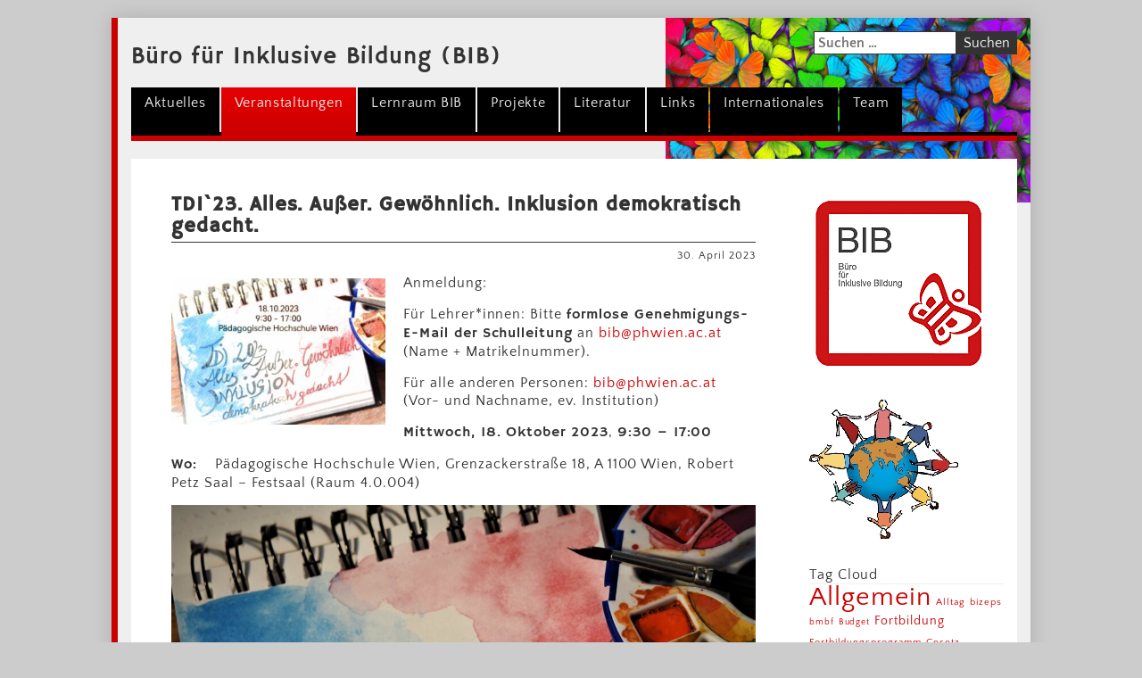

--- FILE ---
content_type: text/html; charset=UTF-8
request_url: https://bib.phwien.ac.at/tdi23-alles-ausser-gewoehnlich-inklusion-demokratisch-gedacht/
body_size: 10696
content:
<!DOCTYPE html>
<html lang="de" class="no-js">
<head>
	<meta charset="UTF-8">
	<meta name="viewport" content="width=device-width, initial-scale=1.0, maximum-scale=1.0, user-scalable=no">
	<link rel="profile" href="http://gmpg.org/xfn/11">
	<link rel="pingback" href="https://bib.phwien.ac.at/xmlrpc.php">
	
	<!-- <link href="//bib.phwien.ac.at/wp-content/uploads/omgf/omgf-stylesheet-55/omgf-stylesheet-55.css?ver=1661763415" rel="stylesheet"> -->
	<link href="//bib.phwien.ac.at/wp-content/uploads/omgf/omgf-stylesheet-81/omgf-stylesheet-81.css?ver=1661763415" rel="stylesheet">
	<link rel="stylesheet" href="https://bib.phwien.ac.at/wp-content/themes/zli/inc/css/ekko-lightbox.min.css">
    <link rel="stylesheet" href="https://bib.phwien.ac.at/wp-content/themes/zli/css/bootstrap.min.css">
	<link rel="stylesheet" href="https://bib.phwien.ac.at/wp-content/themes/zli/style.css">
	<link rel="stylesheet" href="https://bib.phwien.ac.at/wp-content/themes/zli/css/main.min.css">
	<link rel="stylesheet" href="https://bib.phwien.ac.at/wp-content/themes/zli/css/calendar.min.css">
	<title> &raquo; TDI`23. Alles. Außer. Gewöhnlich. Inklusion demokratisch gedacht.</title>
	<!--[if lt IE 9]>
	<script src="https://bib.phwien.ac.at/wp-content/themes/zli/js/html5.js"></script>
	<![endif]-->

	<meta name='robots' content='max-image-preview:large' />
<link rel="alternate" type="application/rss+xml" title="Büro für Inklusive Bildung (BIB) &raquo; TDI`23. Alles. Außer. Gewöhnlich. Inklusion demokratisch gedacht.-Kommentar-Feed" href="https://bib.phwien.ac.at/tdi23-alles-ausser-gewoehnlich-inklusion-demokratisch-gedacht/feed/" />
<link rel="alternate" title="oEmbed (JSON)" type="application/json+oembed" href="https://bib.phwien.ac.at/wp-json/oembed/1.0/embed?url=https%3A%2F%2Fbib.phwien.ac.at%2Ftdi23-alles-ausser-gewoehnlich-inklusion-demokratisch-gedacht%2F" />
<link rel="alternate" title="oEmbed (XML)" type="text/xml+oembed" href="https://bib.phwien.ac.at/wp-json/oembed/1.0/embed?url=https%3A%2F%2Fbib.phwien.ac.at%2Ftdi23-alles-ausser-gewoehnlich-inklusion-demokratisch-gedacht%2F&#038;format=xml" />
<style id='wp-img-auto-sizes-contain-inline-css' type='text/css'>
img:is([sizes=auto i],[sizes^="auto," i]){contain-intrinsic-size:3000px 1500px}
/*# sourceURL=wp-img-auto-sizes-contain-inline-css */
</style>
<style id='wp-emoji-styles-inline-css' type='text/css'>

	img.wp-smiley, img.emoji {
		display: inline !important;
		border: none !important;
		box-shadow: none !important;
		height: 1em !important;
		width: 1em !important;
		margin: 0 0.07em !important;
		vertical-align: -0.1em !important;
		background: none !important;
		padding: 0 !important;
	}
/*# sourceURL=wp-emoji-styles-inline-css */
</style>
<link rel='stylesheet' id='wp-block-library-css' href='https://bib.phwien.ac.at/wp-includes/css/dist/block-library/style.min.css?ver=6.9' type='text/css' media='all' />
<style id='wp-block-image-inline-css' type='text/css'>
.wp-block-image>a,.wp-block-image>figure>a{display:inline-block}.wp-block-image img{box-sizing:border-box;height:auto;max-width:100%;vertical-align:bottom}@media not (prefers-reduced-motion){.wp-block-image img.hide{visibility:hidden}.wp-block-image img.show{animation:show-content-image .4s}}.wp-block-image[style*=border-radius] img,.wp-block-image[style*=border-radius]>a{border-radius:inherit}.wp-block-image.has-custom-border img{box-sizing:border-box}.wp-block-image.aligncenter{text-align:center}.wp-block-image.alignfull>a,.wp-block-image.alignwide>a{width:100%}.wp-block-image.alignfull img,.wp-block-image.alignwide img{height:auto;width:100%}.wp-block-image .aligncenter,.wp-block-image .alignleft,.wp-block-image .alignright,.wp-block-image.aligncenter,.wp-block-image.alignleft,.wp-block-image.alignright{display:table}.wp-block-image .aligncenter>figcaption,.wp-block-image .alignleft>figcaption,.wp-block-image .alignright>figcaption,.wp-block-image.aligncenter>figcaption,.wp-block-image.alignleft>figcaption,.wp-block-image.alignright>figcaption{caption-side:bottom;display:table-caption}.wp-block-image .alignleft{float:left;margin:.5em 1em .5em 0}.wp-block-image .alignright{float:right;margin:.5em 0 .5em 1em}.wp-block-image .aligncenter{margin-left:auto;margin-right:auto}.wp-block-image :where(figcaption){margin-bottom:1em;margin-top:.5em}.wp-block-image.is-style-circle-mask img{border-radius:9999px}@supports ((-webkit-mask-image:none) or (mask-image:none)) or (-webkit-mask-image:none){.wp-block-image.is-style-circle-mask img{border-radius:0;-webkit-mask-image:url('data:image/svg+xml;utf8,<svg viewBox="0 0 100 100" xmlns="http://www.w3.org/2000/svg"><circle cx="50" cy="50" r="50"/></svg>');mask-image:url('data:image/svg+xml;utf8,<svg viewBox="0 0 100 100" xmlns="http://www.w3.org/2000/svg"><circle cx="50" cy="50" r="50"/></svg>');mask-mode:alpha;-webkit-mask-position:center;mask-position:center;-webkit-mask-repeat:no-repeat;mask-repeat:no-repeat;-webkit-mask-size:contain;mask-size:contain}}:root :where(.wp-block-image.is-style-rounded img,.wp-block-image .is-style-rounded img){border-radius:9999px}.wp-block-image figure{margin:0}.wp-lightbox-container{display:flex;flex-direction:column;position:relative}.wp-lightbox-container img{cursor:zoom-in}.wp-lightbox-container img:hover+button{opacity:1}.wp-lightbox-container button{align-items:center;backdrop-filter:blur(16px) saturate(180%);background-color:#5a5a5a40;border:none;border-radius:4px;cursor:zoom-in;display:flex;height:20px;justify-content:center;opacity:0;padding:0;position:absolute;right:16px;text-align:center;top:16px;width:20px;z-index:100}@media not (prefers-reduced-motion){.wp-lightbox-container button{transition:opacity .2s ease}}.wp-lightbox-container button:focus-visible{outline:3px auto #5a5a5a40;outline:3px auto -webkit-focus-ring-color;outline-offset:3px}.wp-lightbox-container button:hover{cursor:pointer;opacity:1}.wp-lightbox-container button:focus{opacity:1}.wp-lightbox-container button:focus,.wp-lightbox-container button:hover,.wp-lightbox-container button:not(:hover):not(:active):not(.has-background){background-color:#5a5a5a40;border:none}.wp-lightbox-overlay{box-sizing:border-box;cursor:zoom-out;height:100vh;left:0;overflow:hidden;position:fixed;top:0;visibility:hidden;width:100%;z-index:100000}.wp-lightbox-overlay .close-button{align-items:center;cursor:pointer;display:flex;justify-content:center;min-height:40px;min-width:40px;padding:0;position:absolute;right:calc(env(safe-area-inset-right) + 16px);top:calc(env(safe-area-inset-top) + 16px);z-index:5000000}.wp-lightbox-overlay .close-button:focus,.wp-lightbox-overlay .close-button:hover,.wp-lightbox-overlay .close-button:not(:hover):not(:active):not(.has-background){background:none;border:none}.wp-lightbox-overlay .lightbox-image-container{height:var(--wp--lightbox-container-height);left:50%;overflow:hidden;position:absolute;top:50%;transform:translate(-50%,-50%);transform-origin:top left;width:var(--wp--lightbox-container-width);z-index:9999999999}.wp-lightbox-overlay .wp-block-image{align-items:center;box-sizing:border-box;display:flex;height:100%;justify-content:center;margin:0;position:relative;transform-origin:0 0;width:100%;z-index:3000000}.wp-lightbox-overlay .wp-block-image img{height:var(--wp--lightbox-image-height);min-height:var(--wp--lightbox-image-height);min-width:var(--wp--lightbox-image-width);width:var(--wp--lightbox-image-width)}.wp-lightbox-overlay .wp-block-image figcaption{display:none}.wp-lightbox-overlay button{background:none;border:none}.wp-lightbox-overlay .scrim{background-color:#fff;height:100%;opacity:.9;position:absolute;width:100%;z-index:2000000}.wp-lightbox-overlay.active{visibility:visible}@media not (prefers-reduced-motion){.wp-lightbox-overlay.active{animation:turn-on-visibility .25s both}.wp-lightbox-overlay.active img{animation:turn-on-visibility .35s both}.wp-lightbox-overlay.show-closing-animation:not(.active){animation:turn-off-visibility .35s both}.wp-lightbox-overlay.show-closing-animation:not(.active) img{animation:turn-off-visibility .25s both}.wp-lightbox-overlay.zoom.active{animation:none;opacity:1;visibility:visible}.wp-lightbox-overlay.zoom.active .lightbox-image-container{animation:lightbox-zoom-in .4s}.wp-lightbox-overlay.zoom.active .lightbox-image-container img{animation:none}.wp-lightbox-overlay.zoom.active .scrim{animation:turn-on-visibility .4s forwards}.wp-lightbox-overlay.zoom.show-closing-animation:not(.active){animation:none}.wp-lightbox-overlay.zoom.show-closing-animation:not(.active) .lightbox-image-container{animation:lightbox-zoom-out .4s}.wp-lightbox-overlay.zoom.show-closing-animation:not(.active) .lightbox-image-container img{animation:none}.wp-lightbox-overlay.zoom.show-closing-animation:not(.active) .scrim{animation:turn-off-visibility .4s forwards}}@keyframes show-content-image{0%{visibility:hidden}99%{visibility:hidden}to{visibility:visible}}@keyframes turn-on-visibility{0%{opacity:0}to{opacity:1}}@keyframes turn-off-visibility{0%{opacity:1;visibility:visible}99%{opacity:0;visibility:visible}to{opacity:0;visibility:hidden}}@keyframes lightbox-zoom-in{0%{transform:translate(calc((-100vw + var(--wp--lightbox-scrollbar-width))/2 + var(--wp--lightbox-initial-left-position)),calc(-50vh + var(--wp--lightbox-initial-top-position))) scale(var(--wp--lightbox-scale))}to{transform:translate(-50%,-50%) scale(1)}}@keyframes lightbox-zoom-out{0%{transform:translate(-50%,-50%) scale(1);visibility:visible}99%{visibility:visible}to{transform:translate(calc((-100vw + var(--wp--lightbox-scrollbar-width))/2 + var(--wp--lightbox-initial-left-position)),calc(-50vh + var(--wp--lightbox-initial-top-position))) scale(var(--wp--lightbox-scale));visibility:hidden}}
/*# sourceURL=https://bib.phwien.ac.at/wp-includes/blocks/image/style.min.css */
</style>
<style id='wp-block-paragraph-inline-css' type='text/css'>
.is-small-text{font-size:.875em}.is-regular-text{font-size:1em}.is-large-text{font-size:2.25em}.is-larger-text{font-size:3em}.has-drop-cap:not(:focus):first-letter{float:left;font-size:8.4em;font-style:normal;font-weight:100;line-height:.68;margin:.05em .1em 0 0;text-transform:uppercase}body.rtl .has-drop-cap:not(:focus):first-letter{float:none;margin-left:.1em}p.has-drop-cap.has-background{overflow:hidden}:root :where(p.has-background){padding:1.25em 2.375em}:where(p.has-text-color:not(.has-link-color)) a{color:inherit}p.has-text-align-left[style*="writing-mode:vertical-lr"],p.has-text-align-right[style*="writing-mode:vertical-rl"]{rotate:180deg}
/*# sourceURL=https://bib.phwien.ac.at/wp-includes/blocks/paragraph/style.min.css */
</style>
<style id='global-styles-inline-css' type='text/css'>
:root{--wp--preset--aspect-ratio--square: 1;--wp--preset--aspect-ratio--4-3: 4/3;--wp--preset--aspect-ratio--3-4: 3/4;--wp--preset--aspect-ratio--3-2: 3/2;--wp--preset--aspect-ratio--2-3: 2/3;--wp--preset--aspect-ratio--16-9: 16/9;--wp--preset--aspect-ratio--9-16: 9/16;--wp--preset--color--black: #000000;--wp--preset--color--cyan-bluish-gray: #abb8c3;--wp--preset--color--white: #ffffff;--wp--preset--color--pale-pink: #f78da7;--wp--preset--color--vivid-red: #cf2e2e;--wp--preset--color--luminous-vivid-orange: #ff6900;--wp--preset--color--luminous-vivid-amber: #fcb900;--wp--preset--color--light-green-cyan: #7bdcb5;--wp--preset--color--vivid-green-cyan: #00d084;--wp--preset--color--pale-cyan-blue: #8ed1fc;--wp--preset--color--vivid-cyan-blue: #0693e3;--wp--preset--color--vivid-purple: #9b51e0;--wp--preset--gradient--vivid-cyan-blue-to-vivid-purple: linear-gradient(135deg,rgb(6,147,227) 0%,rgb(155,81,224) 100%);--wp--preset--gradient--light-green-cyan-to-vivid-green-cyan: linear-gradient(135deg,rgb(122,220,180) 0%,rgb(0,208,130) 100%);--wp--preset--gradient--luminous-vivid-amber-to-luminous-vivid-orange: linear-gradient(135deg,rgb(252,185,0) 0%,rgb(255,105,0) 100%);--wp--preset--gradient--luminous-vivid-orange-to-vivid-red: linear-gradient(135deg,rgb(255,105,0) 0%,rgb(207,46,46) 100%);--wp--preset--gradient--very-light-gray-to-cyan-bluish-gray: linear-gradient(135deg,rgb(238,238,238) 0%,rgb(169,184,195) 100%);--wp--preset--gradient--cool-to-warm-spectrum: linear-gradient(135deg,rgb(74,234,220) 0%,rgb(151,120,209) 20%,rgb(207,42,186) 40%,rgb(238,44,130) 60%,rgb(251,105,98) 80%,rgb(254,248,76) 100%);--wp--preset--gradient--blush-light-purple: linear-gradient(135deg,rgb(255,206,236) 0%,rgb(152,150,240) 100%);--wp--preset--gradient--blush-bordeaux: linear-gradient(135deg,rgb(254,205,165) 0%,rgb(254,45,45) 50%,rgb(107,0,62) 100%);--wp--preset--gradient--luminous-dusk: linear-gradient(135deg,rgb(255,203,112) 0%,rgb(199,81,192) 50%,rgb(65,88,208) 100%);--wp--preset--gradient--pale-ocean: linear-gradient(135deg,rgb(255,245,203) 0%,rgb(182,227,212) 50%,rgb(51,167,181) 100%);--wp--preset--gradient--electric-grass: linear-gradient(135deg,rgb(202,248,128) 0%,rgb(113,206,126) 100%);--wp--preset--gradient--midnight: linear-gradient(135deg,rgb(2,3,129) 0%,rgb(40,116,252) 100%);--wp--preset--font-size--small: 13px;--wp--preset--font-size--medium: 20px;--wp--preset--font-size--large: 36px;--wp--preset--font-size--x-large: 42px;--wp--preset--spacing--20: 0.44rem;--wp--preset--spacing--30: 0.67rem;--wp--preset--spacing--40: 1rem;--wp--preset--spacing--50: 1.5rem;--wp--preset--spacing--60: 2.25rem;--wp--preset--spacing--70: 3.38rem;--wp--preset--spacing--80: 5.06rem;--wp--preset--shadow--natural: 6px 6px 9px rgba(0, 0, 0, 0.2);--wp--preset--shadow--deep: 12px 12px 50px rgba(0, 0, 0, 0.4);--wp--preset--shadow--sharp: 6px 6px 0px rgba(0, 0, 0, 0.2);--wp--preset--shadow--outlined: 6px 6px 0px -3px rgb(255, 255, 255), 6px 6px rgb(0, 0, 0);--wp--preset--shadow--crisp: 6px 6px 0px rgb(0, 0, 0);}:where(.is-layout-flex){gap: 0.5em;}:where(.is-layout-grid){gap: 0.5em;}body .is-layout-flex{display: flex;}.is-layout-flex{flex-wrap: wrap;align-items: center;}.is-layout-flex > :is(*, div){margin: 0;}body .is-layout-grid{display: grid;}.is-layout-grid > :is(*, div){margin: 0;}:where(.wp-block-columns.is-layout-flex){gap: 2em;}:where(.wp-block-columns.is-layout-grid){gap: 2em;}:where(.wp-block-post-template.is-layout-flex){gap: 1.25em;}:where(.wp-block-post-template.is-layout-grid){gap: 1.25em;}.has-black-color{color: var(--wp--preset--color--black) !important;}.has-cyan-bluish-gray-color{color: var(--wp--preset--color--cyan-bluish-gray) !important;}.has-white-color{color: var(--wp--preset--color--white) !important;}.has-pale-pink-color{color: var(--wp--preset--color--pale-pink) !important;}.has-vivid-red-color{color: var(--wp--preset--color--vivid-red) !important;}.has-luminous-vivid-orange-color{color: var(--wp--preset--color--luminous-vivid-orange) !important;}.has-luminous-vivid-amber-color{color: var(--wp--preset--color--luminous-vivid-amber) !important;}.has-light-green-cyan-color{color: var(--wp--preset--color--light-green-cyan) !important;}.has-vivid-green-cyan-color{color: var(--wp--preset--color--vivid-green-cyan) !important;}.has-pale-cyan-blue-color{color: var(--wp--preset--color--pale-cyan-blue) !important;}.has-vivid-cyan-blue-color{color: var(--wp--preset--color--vivid-cyan-blue) !important;}.has-vivid-purple-color{color: var(--wp--preset--color--vivid-purple) !important;}.has-black-background-color{background-color: var(--wp--preset--color--black) !important;}.has-cyan-bluish-gray-background-color{background-color: var(--wp--preset--color--cyan-bluish-gray) !important;}.has-white-background-color{background-color: var(--wp--preset--color--white) !important;}.has-pale-pink-background-color{background-color: var(--wp--preset--color--pale-pink) !important;}.has-vivid-red-background-color{background-color: var(--wp--preset--color--vivid-red) !important;}.has-luminous-vivid-orange-background-color{background-color: var(--wp--preset--color--luminous-vivid-orange) !important;}.has-luminous-vivid-amber-background-color{background-color: var(--wp--preset--color--luminous-vivid-amber) !important;}.has-light-green-cyan-background-color{background-color: var(--wp--preset--color--light-green-cyan) !important;}.has-vivid-green-cyan-background-color{background-color: var(--wp--preset--color--vivid-green-cyan) !important;}.has-pale-cyan-blue-background-color{background-color: var(--wp--preset--color--pale-cyan-blue) !important;}.has-vivid-cyan-blue-background-color{background-color: var(--wp--preset--color--vivid-cyan-blue) !important;}.has-vivid-purple-background-color{background-color: var(--wp--preset--color--vivid-purple) !important;}.has-black-border-color{border-color: var(--wp--preset--color--black) !important;}.has-cyan-bluish-gray-border-color{border-color: var(--wp--preset--color--cyan-bluish-gray) !important;}.has-white-border-color{border-color: var(--wp--preset--color--white) !important;}.has-pale-pink-border-color{border-color: var(--wp--preset--color--pale-pink) !important;}.has-vivid-red-border-color{border-color: var(--wp--preset--color--vivid-red) !important;}.has-luminous-vivid-orange-border-color{border-color: var(--wp--preset--color--luminous-vivid-orange) !important;}.has-luminous-vivid-amber-border-color{border-color: var(--wp--preset--color--luminous-vivid-amber) !important;}.has-light-green-cyan-border-color{border-color: var(--wp--preset--color--light-green-cyan) !important;}.has-vivid-green-cyan-border-color{border-color: var(--wp--preset--color--vivid-green-cyan) !important;}.has-pale-cyan-blue-border-color{border-color: var(--wp--preset--color--pale-cyan-blue) !important;}.has-vivid-cyan-blue-border-color{border-color: var(--wp--preset--color--vivid-cyan-blue) !important;}.has-vivid-purple-border-color{border-color: var(--wp--preset--color--vivid-purple) !important;}.has-vivid-cyan-blue-to-vivid-purple-gradient-background{background: var(--wp--preset--gradient--vivid-cyan-blue-to-vivid-purple) !important;}.has-light-green-cyan-to-vivid-green-cyan-gradient-background{background: var(--wp--preset--gradient--light-green-cyan-to-vivid-green-cyan) !important;}.has-luminous-vivid-amber-to-luminous-vivid-orange-gradient-background{background: var(--wp--preset--gradient--luminous-vivid-amber-to-luminous-vivid-orange) !important;}.has-luminous-vivid-orange-to-vivid-red-gradient-background{background: var(--wp--preset--gradient--luminous-vivid-orange-to-vivid-red) !important;}.has-very-light-gray-to-cyan-bluish-gray-gradient-background{background: var(--wp--preset--gradient--very-light-gray-to-cyan-bluish-gray) !important;}.has-cool-to-warm-spectrum-gradient-background{background: var(--wp--preset--gradient--cool-to-warm-spectrum) !important;}.has-blush-light-purple-gradient-background{background: var(--wp--preset--gradient--blush-light-purple) !important;}.has-blush-bordeaux-gradient-background{background: var(--wp--preset--gradient--blush-bordeaux) !important;}.has-luminous-dusk-gradient-background{background: var(--wp--preset--gradient--luminous-dusk) !important;}.has-pale-ocean-gradient-background{background: var(--wp--preset--gradient--pale-ocean) !important;}.has-electric-grass-gradient-background{background: var(--wp--preset--gradient--electric-grass) !important;}.has-midnight-gradient-background{background: var(--wp--preset--gradient--midnight) !important;}.has-small-font-size{font-size: var(--wp--preset--font-size--small) !important;}.has-medium-font-size{font-size: var(--wp--preset--font-size--medium) !important;}.has-large-font-size{font-size: var(--wp--preset--font-size--large) !important;}.has-x-large-font-size{font-size: var(--wp--preset--font-size--x-large) !important;}
/*# sourceURL=global-styles-inline-css */
</style>

<style id='classic-theme-styles-inline-css' type='text/css'>
/*! This file is auto-generated */
.wp-block-button__link{color:#fff;background-color:#32373c;border-radius:9999px;box-shadow:none;text-decoration:none;padding:calc(.667em + 2px) calc(1.333em + 2px);font-size:1.125em}.wp-block-file__button{background:#32373c;color:#fff;text-decoration:none}
/*# sourceURL=/wp-includes/css/classic-themes.min.css */
</style>
<link rel="https://api.w.org/" href="https://bib.phwien.ac.at/wp-json/" /><link rel="alternate" title="JSON" type="application/json" href="https://bib.phwien.ac.at/wp-json/wp/v2/posts/2844" /><link rel="EditURI" type="application/rsd+xml" title="RSD" href="https://bib.phwien.ac.at/xmlrpc.php?rsd" />
<meta name="generator" content="WordPress 6.9" />
<link rel="canonical" href="https://bib.phwien.ac.at/tdi23-alles-ausser-gewoehnlich-inklusion-demokratisch-gedacht/" />
<link rel='shortlink' href='https://bib.phwien.ac.at/?p=2844' />
<link rel="icon" href="https://bib.phwien.ac.at/wp-content/uploads/2018/02/BIB-logo-200px-150x150.png" sizes="32x32" />
<link rel="icon" href="https://bib.phwien.ac.at/wp-content/uploads/2018/02/BIB-logo-200px.png" sizes="192x192" />
<link rel="apple-touch-icon" href="https://bib.phwien.ac.at/wp-content/uploads/2018/02/BIB-logo-200px.png" />
<meta name="msapplication-TileImage" content="https://bib.phwien.ac.at/wp-content/uploads/2018/02/BIB-logo-200px.png" />
			<style type="text/css">
			body>.container
			{
				background-image: url("http://bib.phwien.ac.at/wp-content/uploads/2019/09/BIB-Schmetterlinge.jpeg");
				background-size: header;
			}
		</style>
	</head>

<body class="wp-singular post-template-default single single-post postid-2844 single-format-standard wp-theme-zli">


<div class="container">
	<div id="masthead" class="row site-header">
		<div class="col-xs-12">
			
					
			<div class="site-description">
				<a href="https://bib.phwien.ac.at" class="site-title">Büro für Inklusive Bildung (BIB)</a>
				<span class="subheadline"></span>
			</div>
			<div class="header_search">
				<form role="search" method="get" class="search-form" action="https://bib.phwien.ac.at/">
				<label>
					<span class="screen-reader-text">Suche nach:</span>
					<input type="search" class="search-field" placeholder="Suchen …" value="" name="s" />
				</label>
				<input type="submit" class="search-submit" value="Suchen" />
			</form>				<a href="https://bib.phwien.ac.at/search/"><div class="icon-search"></div></a>

				<div class="search_results">
					<ul class="results_list">
						
					</ul>
				</div>
			</div>
		</div>

		<div class="col-xs-12">

			<div id="site-navigation">
				<div class="burger">
					<div class="burger-menu">	
						<span></span>
						<span></span>
						<span></span>
						<span></span>
					</div>
				</div>

				<ul class="navlist simple menu_primary">
					<li ><a href="https://bib.phwien.ac.at">Aktuelles</a></li>
					<li id="menu-item-1975" class="menu-item menu-item-type-taxonomy menu-item-object-category current-post-ancestor current-menu-parent current-post-parent menu-item-has-children menu-item-1975"><a href="https://bib.phwien.ac.at/category/veranstaltungen/">Veranstaltungen</a>
<ul class="sub-menu">
	<li id="menu-item-2291" class="menu-item menu-item-type-custom menu-item-object-custom menu-item-2291"><a href="https://bib.phwien.ac.at/angebot/tdi-tage-der-inklusion/">TDI</a></li>
	<li id="menu-item-2290" class="menu-item menu-item-type-custom menu-item-object-custom menu-item-2290"><a href="https://bib.phwien.ac.at/angebot/fortbildungsprogramm-sose-2018/">Fortbildungsprogramm</a></li>
	<li id="menu-item-2288" class="menu-item menu-item-type-custom menu-item-object-custom menu-item-2288"><a href="https://bib.phwien.ac.at/angebot/lehrgang-basale-foerderklassen/">Basale Förderklassen</a></li>
	<li id="menu-item-2292" class="menu-item menu-item-type-custom menu-item-object-custom menu-item-2292"><a href="https://bib.phwien.ac.at/angebot/talk-im-bib/">Talk im BIB</a></li>
</ul>
</li>
<li id="menu-item-2266" class="menu-item menu-item-type-post_type menu-item-object-page menu-item-has-children menu-item-2266"><a href="https://bib.phwien.ac.at/lernraum-bib/">Lernraum BIB</a>
<ul class="sub-menu">
	<li id="menu-item-2276" class="menu-item menu-item-type-post_type menu-item-object-page menu-item-2276"><a href="https://bib.phwien.ac.at/nightingale-inklusiv/">Nightingale</a></li>
	<li id="menu-item-2285" class="menu-item menu-item-type-post_type menu-item-object-page menu-item-2285"><a href="https://bib.phwien.ac.at/studierendenarbeiten/">Studierendenarbeiten</a></li>
	<li id="menu-item-2284" class="menu-item menu-item-type-post_type menu-item-object-page menu-item-2284"><a href="https://bib.phwien.ac.at/bibthek/">BIBthek</a></li>
	<li id="menu-item-2283" class="menu-item menu-item-type-post_type menu-item-object-page menu-item-2283"><a href="https://bib.phwien.ac.at/lernschachteln/">Lernwerkstattarbeit</a></li>
</ul>
</li>
<li id="menu-item-1494" class="menu-item menu-item-type-post_type menu-item-object-page menu-item-1494"><a href="https://bib.phwien.ac.at/projekte/">Projekte</a></li>
<li id="menu-item-2059" class="menu-item menu-item-type-post_type menu-item-object-page menu-item-2059"><a href="https://bib.phwien.ac.at/literatur/">Literatur</a></li>
<li id="menu-item-2267" class="menu-item menu-item-type-post_type menu-item-object-page menu-item-2267"><a href="https://bib.phwien.ac.at/links/">Links</a></li>
<li id="menu-item-2273" class="menu-item menu-item-type-post_type menu-item-object-page menu-item-2273"><a href="https://bib.phwien.ac.at/internationales/">Internationales</a></li>
<li id="menu-item-2797" class="menu-item menu-item-type-post_type menu-item-object-page menu-item-2797"><a href="https://bib.phwien.ac.at/team/">Team</a></li>
					<li class="menu_clear"></li>
				</ul>
			</div>
						
		</div>
	</div>


	<div id="content-container" class="row">
		<div class="col-xs-12 col-sm-9">
		
	<div class="entry">
		
			<h2>TDI`23. Alles. Außer. Gewöhnlich. Inklusion demokratisch gedacht.</h2>
			<div class="meta">
				<div class="date">30. April 2023</div>
				<div class="clear"></div>
			</div>

									<div class="thumbnail">
					<img width="300" height="205" src="https://bib.phwien.ac.at/wp-content/uploads/2023/04/Logo_Buntstiftversion-1-300x205.jpg" class="attachment-medium size-medium wp-post-image" alt="" decoding="async" fetchpriority="high" srcset="https://bib.phwien.ac.at/wp-content/uploads/2023/04/Logo_Buntstiftversion-1-300x205.jpg 300w, https://bib.phwien.ac.at/wp-content/uploads/2023/04/Logo_Buntstiftversion-1-1024x700.jpg 1024w, https://bib.phwien.ac.at/wp-content/uploads/2023/04/Logo_Buntstiftversion-1-768x525.jpg 768w, https://bib.phwien.ac.at/wp-content/uploads/2023/04/Logo_Buntstiftversion-1-1536x1050.jpg 1536w, https://bib.phwien.ac.at/wp-content/uploads/2023/04/Logo_Buntstiftversion-1-1200x820.jpg 1200w, https://bib.phwien.ac.at/wp-content/uploads/2023/04/Logo_Buntstiftversion-1-600x410.jpg 600w, https://bib.phwien.ac.at/wp-content/uploads/2023/04/Logo_Buntstiftversion-1-200x137.jpg 200w, https://bib.phwien.ac.at/wp-content/uploads/2023/04/Logo_Buntstiftversion-1.jpg 1686w" sizes="(max-width: 300px) 100vw, 300px" />				</div>
					
		
<p>Anmeldung:</p>



<p>Für Lehrer*innen: Bitte <strong>formlose Genehmigungs-E-Mail der Schulleitung</strong> an <a href="mailto:bib@phwien.ac.at">bib@phwien.ac.at</a> (Name + Matrikelnummer). </p>



<p> Für alle anderen Personen: <a href="mailto:bib@phwien.ac.at">bib@phwien.ac.at</a> (Vor- und Nachname, ev. Institution)</p>



<p><strong>Mittwoch, 18. Oktober 2023</strong>, <strong>9:30 – 17:00&nbsp;&nbsp;</strong></p>



<p><strong>Wo:</strong>&nbsp;&nbsp;&nbsp; Pädagogische Hochschule Wien, Grenzackerstraße 18, A 1100 Wien, Robert Petz Saal – Festsaal (Raum 4.0.004)</p>



<p></p>



<figure class="wp-block-image size-large"><img decoding="async" width="1024" height="622" src="https://bib.phwien.ac.at/wp-content/uploads/2023/04/LOGO_TDI23_Vorschlag1-3-1024x622.jpg" alt="" class="wp-image-2852" srcset="https://bib.phwien.ac.at/wp-content/uploads/2023/04/LOGO_TDI23_Vorschlag1-3-1024x622.jpg 1024w, https://bib.phwien.ac.at/wp-content/uploads/2023/04/LOGO_TDI23_Vorschlag1-3-300x182.jpg 300w, https://bib.phwien.ac.at/wp-content/uploads/2023/04/LOGO_TDI23_Vorschlag1-3-768x467.jpg 768w, https://bib.phwien.ac.at/wp-content/uploads/2023/04/LOGO_TDI23_Vorschlag1-3-1536x934.jpg 1536w, https://bib.phwien.ac.at/wp-content/uploads/2023/04/LOGO_TDI23_Vorschlag1-3-2048x1245.jpg 2048w, https://bib.phwien.ac.at/wp-content/uploads/2023/04/LOGO_TDI23_Vorschlag1-3-1800x1094.jpg 1800w, https://bib.phwien.ac.at/wp-content/uploads/2023/04/LOGO_TDI23_Vorschlag1-3-1200x729.jpg 1200w, https://bib.phwien.ac.at/wp-content/uploads/2023/04/LOGO_TDI23_Vorschlag1-3-600x365.jpg 600w, https://bib.phwien.ac.at/wp-content/uploads/2023/04/LOGO_TDI23_Vorschlag1-3-200x122.jpg 200w" sizes="(max-width: 1024px) 100vw, 1024px" /><figcaption class="wp-element-caption">Logo zur Veranstaltung</figcaption></figure>



<p>Die Veranstaltung des <strong>BIB</strong> (<strong>B</strong>üro für <strong>I</strong>nklusive <strong>B</strong>ildung) findet in Kooperation mit den Zentren des Institutes für übergreifende Bildungsschwerpunkte und dem Arbeitskreis für Gleichbehandlungsfragen statt.&nbsp;</p>



<p><em>Das Motto der Veranstaltung <strong>„Alles. Außer. Gewöhnlich. Inklusion demokratisch gedacht.“</strong> macht auf den Kontext von Inklusion und demokratischer Bildung aufmerksam. Es verweist auf eine Veranstaltung, die alles außer gewöhnlich sein will, in der Inklusion und Demokratie(bildung) zum Thema gemacht werden soll.</em></p>



<p><em>Die Veranstaltung TDI<sup>23</sup> steht im Zeichen<strong> inklusiv- und (bildungs-) demokratisch umgesetzter Initiativen und Überlegungen</strong> durch die Zentren des Instituts für übergreifende Bildungsschwerpunkte (IBS) und der Pädagogischen Hochschule, um wie auch in den Jahren zuvor ein Zeichen für Diversität und Inklusion sowie zur Gleichstellung und Gleichbehandlung aller Menschen zu setzen.</em></p>



<p><em>Zur Einstimmung auf das Tagungsthema steht am Beginn der Veranstaltung der Vortrag&nbsp;</em><em>von Tobias Buchner mit dem Titel „Demokratie und Diversität in Schule(n) lernen? Von den Un(Möglichkeiten) einer inklusiven Subjektbildung in schulischen Kontexten“.</em></p>



<p><em>Anschließend folgt ein buntes <strong>Workshop Angebot</strong> zum Thema Diversität, Inklusion und Demokratie in unterschiedlichen Räumen der Pädagogischen Hochschule Wien.</em></p>



<p><em>Abschließend besteht die Möglichkeit, zahlreiche <strong>Marktstände</strong> zu besuchen und mit Vertreter:innen von Institutionen und Initiativen ins Gespräch zu kommen.</em></p>



<p><em>So lädt das Büro für Inklusive Bildung (BIB) in Kooperation mit Zentren des Institutes für übergreifende Bildungsschwerpunkte und dem Arbeitskreis für Gleichbehandlungsfragen herzlich zum TDI<sup>23</sup> an der PH Wien</em> ein.</p>



<p></p>



<p><strong>Anmeldung:</strong></p>



<p>Für Lehrer*innen: Bitte <strong>formlose Genehmigungs-E-Mail der Schulleitung</strong> an <a href="mailto:bib@phwien.ac.at">bib@phwien.ac.at</a> (Name + Matrikelnummer).&nbsp;</p>



<p> Für alle anderen Personen: <a href="mailto:bib@phwien.ac.at">bib@phwien.ac.at</a> (Vor- und Nachname, ev. Institution)</p>



<p><strong>Anmeldetermin mit Gebärdendolmetscherdienst:</strong></p>



<p>Bitte melden Sie sich bis spätestens 26.9.2023 an, wenn Sie Unterstützung benötigen.</p>



<p><strong>Hinweis</strong></p>



<p>Aus budgetären Gründen kann bei der Veranstaltung nur für einen Workshop &#8211; siehe nachstehendes Programm – ein/e Gebärdensprachdolmetscher:in angeboten werden. Die Auswahl erfolgt vor Ort nach Interessenslage.</p>



<p>Zum Programm: </p>



<p><a href="https://bib.phwien.ac.at/wp-content/uploads/2023/04/TDI-23_Kurzprogramm.pdf">https://bib.phwien.ac.at/wp-content/uploads/2023/04/TDI-23_Kurzprogramm.pdf</a></p>



<p><a href="https://bib.phwien.ac.at/wp-content/uploads/2023/04/TDI-23_Programm.pdf">https://bib.phwien.ac.at/wp-content/uploads/2023/04/TDI-23_Programm.pdf</a></p>



<p></p>



<p>&nbsp;</p>
		<div class="clear"></div>
		<div class="meta meta-footer">
			
							<br>
				<div class="tags">
					Kategorien: 
				<a href="https://bib.phwien.ac.at/category/allgemein/">Allgemein</a>, <a href="https://bib.phwien.ac.at/category/fortbildung/">Fortbildung</a>, <a href="https://bib.phwien.ac.at/category/veranstaltungen/">Veranstaltungen</a>				</div>
						
		</div>

	
<!-- You can start editing here. -->


			<!-- If comments are closed. -->
		<p class="nocomments">Die Kommentare sind geschlossen.</p>

	
	</div>
	

		
	</div>
	<div id="sidebar" class="col-xs-12 col-sm-3">
		<div class="widget"><img width="200" height="200" src="https://bib.phwien.ac.at/wp-content/uploads/2018/02/BIB-logo-200px.png" class="image wp-image-1476  attachment-full size-full" alt="" style="max-width: 100%; height: auto;" decoding="async" loading="lazy" srcset="https://bib.phwien.ac.at/wp-content/uploads/2018/02/BIB-logo-200px.png 200w, https://bib.phwien.ac.at/wp-content/uploads/2018/02/BIB-logo-200px-150x150.png 150w" sizes="auto, (max-width: 200px) 100vw, 200px" /></div><div class="widget"><img width="167" height="156" src="https://bib.phwien.ac.at/wp-content/uploads/2018/02/weltkugel_kinder.jpg" class="image wp-image-1535  attachment-full size-full" alt="" style="max-width: 100%; height: auto;" decoding="async" loading="lazy" /></div><style scoped type="text/css">.utcw-295nadb {word-wrap:break-word}.utcw-295nadb span,.utcw-295nadb a{border-width:0px}.utcw-295nadb span:hover,.utcw-295nadb a:hover{border-width:0px}</style><div class="widget"><span class="widgettitle">Tag Cloud</span><div class="utcw-295nadb tagcloud"><a class="tag-link-1 utcw-tag utcw-tag-allgemein" href="https://bib.phwien.ac.at/category/allgemein/" style="font-size:30px" title="29 topics">Allgemein</a> <a class="tag-link-13 utcw-tag utcw-tag-alltag" href="https://bib.phwien.ac.at/tag/alltag/" style="font-size:10.714285714286px" title="2 topics">Alltag</a> <a class="tag-link-14 utcw-tag utcw-tag-bizeps" href="https://bib.phwien.ac.at/tag/bizeps/" style="font-size:10.714285714286px" title="2 topics">bizeps</a> <a class="tag-link-15 utcw-tag utcw-tag-bmbf" href="https://bib.phwien.ac.at/tag/bmbf/" style="font-size:10px" title="1 topic">bmbf</a> <a class="tag-link-16 utcw-tag utcw-tag-budget" href="https://bib.phwien.ac.at/tag/budget/" style="font-size:10px" title="1 topic">Budget</a> <a class="tag-link-2 utcw-tag utcw-tag-fortbildung" href="https://bib.phwien.ac.at/category/fortbildung/" style="font-size:13.571428571429px" title="6 topics">Fortbildung</a> <a class="tag-link-46 utcw-tag utcw-tag-fortbildungsprogramm" href="https://bib.phwien.ac.at/category/fortbildungsprogramm/" style="font-size:10.714285714286px" title="2 topics">Fortbildungsprogramm</a> <a class="tag-link-17 utcw-tag utcw-tag-gesetz" href="https://bib.phwien.ac.at/tag/gesetz/" style="font-size:10.714285714286px" title="2 topics">Gesetz</a> <a class="tag-link-18 utcw-tag utcw-tag-hochschule" href="https://bib.phwien.ac.at/tag/hochschule/" style="font-size:12.142857142857px" title="4 topics">Hochschule</a> <a class="tag-link-3 utcw-tag utcw-tag-info" href="https://bib.phwien.ac.at/category/info/" style="font-size:10.714285714286px" title="2 topics">Info</a> <a class="tag-link-19 utcw-tag utcw-tag-inklusion" href="https://bib.phwien.ac.at/tag/inklusion/" style="font-size:12.857142857143px" title="5 topics">inklusion</a> <a class="tag-link-20 utcw-tag utcw-tag-integration" href="https://bib.phwien.ac.at/tag/integration/" style="font-size:12.142857142857px" title="4 topics">integration</a> <a class="tag-link-21 utcw-tag utcw-tag-kinderrechte" href="https://bib.phwien.ac.at/tag/kinderrechte/" style="font-size:11.428571428571px" title="3 topics">kinderrechte</a> <a class="tag-link-4 utcw-tag utcw-tag-literatur" href="https://bib.phwien.ac.at/category/literatur/" style="font-size:12.857142857143px" title="5 topics">Literatur</a> <a class="tag-link-5 utcw-tag utcw-tag-materialien" href="https://bib.phwien.ac.at/category/materialien/" style="font-size:11.428571428571px" title="3 topics">Materialien</a> <a class="tag-link-22 utcw-tag utcw-tag-medienpadagogik" href="https://bib.phwien.ac.at/tag/medienpadagogik/" style="font-size:10px" title="1 topic">medienpädagogik</a> <a class="tag-link-23 utcw-tag utcw-tag-menschenrechte" href="https://bib.phwien.ac.at/tag/menschenrechte/" style="font-size:10px" title="1 topic">menschenrechte</a> <a class="tag-link-24 utcw-tag utcw-tag-mooc" href="https://bib.phwien.ac.at/tag/mooc/" style="font-size:10px" title="1 topic">mooc</a> <a class="tag-link-6 utcw-tag utcw-tag-news" href="https://bib.phwien.ac.at/category/news/" style="font-size:20.714285714286px" title="16 topics">News</a> <a class="tag-link-25 utcw-tag utcw-tag-online" href="https://bib.phwien.ac.at/tag/online/" style="font-size:10px" title="1 topic">online</a> <a class="tag-link-26 utcw-tag utcw-tag-politik" href="https://bib.phwien.ac.at/tag/politik/" style="font-size:12.857142857143px" title="5 topics">politik</a> <a class="tag-link-27 utcw-tag utcw-tag-schule" href="https://bib.phwien.ac.at/tag/schule/" style="font-size:11.428571428571px" title="3 topics">schule</a> <a class="tag-link-28 utcw-tag utcw-tag-schulentwicklung" href="https://bib.phwien.ac.at/tag/schulentwicklung/" style="font-size:12.857142857143px" title="5 topics">schulentwicklung</a> <a class="tag-link-29 utcw-tag utcw-tag-sqa" href="https://bib.phwien.ac.at/tag/sqa/" style="font-size:10.714285714286px" title="2 topics">sqa</a> <a class="tag-link-48 utcw-tag utcw-tag-tdi" href="https://bib.phwien.ac.at/category/tdi/" style="font-size:13.571428571429px" title="6 topics">TDI</a> <a class="tag-link-7 utcw-tag utcw-tag-tdi12" href="https://bib.phwien.ac.at/category/tdi12/" style="font-size:19.285714285714px" title="14 topics">TDI12</a> <a class="tag-link-30 utcw-tag utcw-tag-tdi12" href="https://bib.phwien.ac.at/tag/tdi12/" style="font-size:11.428571428571px" title="3 topics">TDI12</a> <a class="tag-link-8 utcw-tag utcw-tag-tdi13" href="https://bib.phwien.ac.at/category/tdi13/" style="font-size:18.571428571429px" title="13 topics">TDI13</a> <a class="tag-link-9 utcw-tag utcw-tag-tdi14" href="https://bib.phwien.ac.at/category/tdi14/" style="font-size:10.714285714286px" title="2 topics">TDI14</a> <a class="tag-link-10 utcw-tag utcw-tag-tdi15" href="https://bib.phwien.ac.at/category/tdi15/" style="font-size:12.142857142857px" title="4 topics">TDI15</a> <a class="tag-link-47 utcw-tag utcw-tag-tdi16" href="https://bib.phwien.ac.at/category/tdi16/" style="font-size:10px" title="1 topic">TDI16</a> <a class="tag-link-49 utcw-tag utcw-tag-tdi17" href="https://bib.phwien.ac.at/category/tdi17/" style="font-size:10px" title="1 topic">TDI17</a> <a class="tag-link-60 utcw-tag utcw-tag-tdi21" href="https://bib.phwien.ac.at/category/tdi21/" style="font-size:10px" title="1 topic">TDI21</a> <a class="tag-link-59 utcw-tag utcw-tag-tdi22" href="https://bib.phwien.ac.at/category/tdi22/" style="font-size:10.714285714286px" title="2 topics">TDI22</a> <a class="tag-link-11 utcw-tag utcw-tag-uncategorized" href="https://bib.phwien.ac.at/category/uncategorized/" style="font-size:10px" title="1 topic">Uncategorized</a> <a class="tag-link-32 utcw-tag utcw-tag-unterricht" href="https://bib.phwien.ac.at/tag/unterricht/" style="font-size:10px" title="1 topic">unterricht</a> <a class="tag-link-12 utcw-tag utcw-tag-veranstaltungen" href="https://bib.phwien.ac.at/category/veranstaltungen/" style="font-size:22.857142857143px" title="19 topics">Veranstaltungen</a> <a class="tag-link-33 utcw-tag utcw-tag-vortrag" href="https://bib.phwien.ac.at/tag/vortrag/" style="font-size:11.428571428571px" title="3 topics">Vortrag</a></div></div>	</div>
</div>

	
	<div id="footer" class="site-footer row" role="contentinfo">

				<div class="col-xs-12 col-sm-6">
					<div class="title">
						<p> <strong>Büro für Inklusive Bildung </strong> (BIB) <br class="hidden-xs"><strong>Institut für übergreifende Bildungsschwerpunkte</strong> (IBS) <br> <strong>Pädagogische Hochschule Wien</strong> (PH Wien)</p>
						<div class="logos">
							<a href="http://phwien.ac.at" target="_blank" class="logo"><img src="https://bib.phwien.ac.at/wp-content/themes/zli/images/ph-wien-logo.jpg" height="30" width="31"></a>
							<a href="https://bib.phwien.ac.at" class="logo"><img src="https://bib.phwien.ac.at/wp-content/themes/zli/images/BIB_logo.png" height="31" width="31"></a>
						</div>
					</div>
				</div>

				<div class="col-xs-12 col-sm-6">
					<ul class="navlist simple menu_footer">
						<li id="menu-item-1574" class="menu-item menu-item-type-post_type menu-item-object-page menu-item-1574"><a href="https://bib.phwien.ac.at/impressum/">Impressum</a></li>
<li id="menu-item-1826" class="menu-item menu-item-type-custom menu-item-object-custom menu-item-1826"><a href="https://bib.phwien.ac.at/wp-admin">Backend Anmeldung</a></li>
<li id="menu-item-1829" class="menu-item menu-item-type-post_type menu-item-object-page menu-item-privacy-policy menu-item-1829"><a rel="privacy-policy" href="https://bib.phwien.ac.at/datenschutzerklaerung/">Datenschutzerklärung</a></li>
					</ul>
				</div>
	</div><!-- .site-footer -->

</div><!-- .site -->

<script type="speculationrules">
{"prefetch":[{"source":"document","where":{"and":[{"href_matches":"/*"},{"not":{"href_matches":["/wp-*.php","/wp-admin/*","/wp-content/uploads/*","/wp-content/*","/wp-content/plugins/*","/wp-content/themes/zli/*","/*\\?(.+)"]}},{"not":{"selector_matches":"a[rel~=\"nofollow\"]"}},{"not":{"selector_matches":".no-prefetch, .no-prefetch a"}}]},"eagerness":"conservative"}]}
</script>
<script id="wp-emoji-settings" type="application/json">
{"baseUrl":"https://s.w.org/images/core/emoji/17.0.2/72x72/","ext":".png","svgUrl":"https://s.w.org/images/core/emoji/17.0.2/svg/","svgExt":".svg","source":{"concatemoji":"https://bib.phwien.ac.at/wp-includes/js/wp-emoji-release.min.js?ver=6.9"}}
</script>
<script type="module">
/* <![CDATA[ */
/*! This file is auto-generated */
const a=JSON.parse(document.getElementById("wp-emoji-settings").textContent),o=(window._wpemojiSettings=a,"wpEmojiSettingsSupports"),s=["flag","emoji"];function i(e){try{var t={supportTests:e,timestamp:(new Date).valueOf()};sessionStorage.setItem(o,JSON.stringify(t))}catch(e){}}function c(e,t,n){e.clearRect(0,0,e.canvas.width,e.canvas.height),e.fillText(t,0,0);t=new Uint32Array(e.getImageData(0,0,e.canvas.width,e.canvas.height).data);e.clearRect(0,0,e.canvas.width,e.canvas.height),e.fillText(n,0,0);const a=new Uint32Array(e.getImageData(0,0,e.canvas.width,e.canvas.height).data);return t.every((e,t)=>e===a[t])}function p(e,t){e.clearRect(0,0,e.canvas.width,e.canvas.height),e.fillText(t,0,0);var n=e.getImageData(16,16,1,1);for(let e=0;e<n.data.length;e++)if(0!==n.data[e])return!1;return!0}function u(e,t,n,a){switch(t){case"flag":return n(e,"\ud83c\udff3\ufe0f\u200d\u26a7\ufe0f","\ud83c\udff3\ufe0f\u200b\u26a7\ufe0f")?!1:!n(e,"\ud83c\udde8\ud83c\uddf6","\ud83c\udde8\u200b\ud83c\uddf6")&&!n(e,"\ud83c\udff4\udb40\udc67\udb40\udc62\udb40\udc65\udb40\udc6e\udb40\udc67\udb40\udc7f","\ud83c\udff4\u200b\udb40\udc67\u200b\udb40\udc62\u200b\udb40\udc65\u200b\udb40\udc6e\u200b\udb40\udc67\u200b\udb40\udc7f");case"emoji":return!a(e,"\ud83e\u1fac8")}return!1}function f(e,t,n,a){let r;const o=(r="undefined"!=typeof WorkerGlobalScope&&self instanceof WorkerGlobalScope?new OffscreenCanvas(300,150):document.createElement("canvas")).getContext("2d",{willReadFrequently:!0}),s=(o.textBaseline="top",o.font="600 32px Arial",{});return e.forEach(e=>{s[e]=t(o,e,n,a)}),s}function r(e){var t=document.createElement("script");t.src=e,t.defer=!0,document.head.appendChild(t)}a.supports={everything:!0,everythingExceptFlag:!0},new Promise(t=>{let n=function(){try{var e=JSON.parse(sessionStorage.getItem(o));if("object"==typeof e&&"number"==typeof e.timestamp&&(new Date).valueOf()<e.timestamp+604800&&"object"==typeof e.supportTests)return e.supportTests}catch(e){}return null}();if(!n){if("undefined"!=typeof Worker&&"undefined"!=typeof OffscreenCanvas&&"undefined"!=typeof URL&&URL.createObjectURL&&"undefined"!=typeof Blob)try{var e="postMessage("+f.toString()+"("+[JSON.stringify(s),u.toString(),c.toString(),p.toString()].join(",")+"));",a=new Blob([e],{type:"text/javascript"});const r=new Worker(URL.createObjectURL(a),{name:"wpTestEmojiSupports"});return void(r.onmessage=e=>{i(n=e.data),r.terminate(),t(n)})}catch(e){}i(n=f(s,u,c,p))}t(n)}).then(e=>{for(const n in e)a.supports[n]=e[n],a.supports.everything=a.supports.everything&&a.supports[n],"flag"!==n&&(a.supports.everythingExceptFlag=a.supports.everythingExceptFlag&&a.supports[n]);var t;a.supports.everythingExceptFlag=a.supports.everythingExceptFlag&&!a.supports.flag,a.supports.everything||((t=a.source||{}).concatemoji?r(t.concatemoji):t.wpemoji&&t.twemoji&&(r(t.twemoji),r(t.wpemoji)))});
//# sourceURL=https://bib.phwien.ac.at/wp-includes/js/wp-emoji-loader.min.js
/* ]]> */
</script>
<script type="text/javascript">
	var home_url = "https://bib.phwien.ac.at";
</script>
<script src="https://ajax.googleapis.com/ajax/libs/jquery/2.1.4/jquery.min.js"></script>
<script src="https://bib.phwien.ac.at/wp-content/themes/zli/js/bootstrap.js"></script>
<script src="https://bib.phwien.ac.at/wp-content/themes/zli/inc/js/ekko-lightbox.min.js"></script>
<script src="https://bib.phwien.ac.at/wp-content/themes/zli/js/velocity.min.js"></script>
<script src="https://bib.phwien.ac.at/wp-content/themes/zli/js/main.js"></script>

</body>
</html>


--- FILE ---
content_type: text/css
request_url: https://bib.phwien.ac.at/wp-content/themes/zli/style.css
body_size: 98
content:
/*
Theme Name: ZLI
Description: Zentrum für Lerntechnologie und Innovation
*/

--- FILE ---
content_type: text/css
request_url: https://bib.phwien.ac.at/wp-content/themes/zli/css/main.min.css
body_size: 5317
content:
.clear {
  clear: both;
  display: block;
  width: 100% !important;
  float: none !important;
}
.block {
  width: 100%;
  height: 100%;
  display: block;
}
.superblock {
  position: absolute;
  top: 0;
  bottom: 0;
  left: 0;
  right: 0;
}
.spacer {
  clear: both;
  display: block;
  width: 100% !important;
  float: none !important;
  height: 30px;
}
.spacer.half {
  height: 15px;
}
.spacer.third {
  height: 10px;
}
.spacer.quart {
  height: 7.5px;
}
.spacer.double {
  height: 60px;
}
.spacer.trip {
  height: 90px;
}
.spacer.quad {
  height: 120px;
}
.divide_2 > * {
  width: 50%;
  float: left;
}
.divide_3 > * {
  width: 33.33333333%;
  float: left;
}
.divide_4 > * {
  width: 25%;
  float: left;
}
.divide_5 > * {
  width: 20%;
  float: left;
}
.divide_6 > * {
  width: 16.66666667%;
  float: left;
}
.align,
.align-bottom {
  position: absolute;
}
.align-bottom {
  bottom: 0;
}
.alignleft {
  float: left;
  margin-right: 15px;
}
.alignright {
  float: right;
  margin-left: 15px;
}
.text-right {
  text-align: right;
}
.text-left {
  text-align: left;
}
.blank {
  height: 1px;
  display: block;
  width: 7.5px;
  display: inline-block;
}
.blank.double {
  width: 15px;
}
.blank.quad {
  width: 30px;
}
h1,
h2,
h3,
h4,
h5,
h6,
strong,
b {
  font-weight: normal;
  font-family: 'Hammersmith One', sans-serif;
}
h1 {
  font-size: 35px;
  line-height: 37px;
  margin: 7px 0;
}
h1.entry-title {
  margin-bottom: 15px;
}
h2 {
  font-size: 28px;
  margin-bottom: 20px;
  padding-bottom: 5px;
  border-bottom: 1px solid #333333;
}
h3 {
  font-weight: 700;
  margin-top: 0;
  font-size: 20px;
}
ul {
  padding-left: 15px;
}
ul.inline > li {
  float: left;
  display: inline-block;
}
ul.orderly {
  margin-left: 15px;
  margin-bottom: 7.5px;
}
ul.orderly ul {
  margin-bottom: 7.5px;
  margin-left: 15px;
}
p {
  margin-bottom: 15px;
}
p:empty {
  display: none;
}
hr {
  margin: 10px 0 15px 0;
  border-top: 1px solid #999;
  clear: both;
  display: block;
}
input:focus {
  outline: none;
}
a,
a:active,
a:visited,
a:focus {
  color: #cc0000;
  transition: all 500ms ease;
  text-decoration: none;
}
a:focus,
a:active:focus,
a:visited:focus,
a:focus:focus {
  outline: none;
}
a:hover {
  color: #333333;
  text-decoration: underline;
}
[class^="icon-"]:before,
[class*=" icon-"]:before {
  color: #333333;
}
h2 > [class^="icon-"]:before,
h2 > [class*=" icon-"]:before {
  font-size: 180%;
  margin: 0;
}
body {
  background-color: #ccc;
  font-family: 'Quattrocento Sans', sans-serif;
  font-weight: 100;
  font-size: 16px;
  line-height: 20px;
  letter-spacing: 0.06em;
  color: #333333;
  height: auto !important;
}
.container {
  position: relative;
  z-index: 5;
  background-color: #efefef;
  border-left: 7px solid #cc0000;
  box-shadow: 0 0 20px #adadad;
  margin-top: 20px;
  margin-botom: 20px;
}
body > .container {
  background: #efefef url('../images/zitrusscheiben_header_bg2.png') no-repeat top right;
  background-size: 40%;
}
.main-content {
  background-color: #fff;
  margin-top: 1px;
}
.outset {
  padding: 0;
}
.row {
  position: relative;
  z-index: 111;
}
#masthead {
  position: relative;
  z-index: 400;
}
#masthead .container {
  z-index: 100;
}
#masthead .site-description {
  margin-bottom: 10px;
  padding: 30px 0 20px 0;
}
#masthead .site-description .site-title {
  display: block;
  font-size: 26px;
  line-height: 28px;
  font-family: 'Hammersmith One', sans-serif;
  font-weight: normal;
  color: #333333;
  text-decoration: none;
}
#masthead .mobile-menu-toggle {
  position: absolute;
  right: 0;
  top: 0;
}
#masthead .header_search {
  position: absolute;
  top: 15px;
  right: 15px;
}
#masthead .header_search .screen-reader-text {
  display: none;
}
#masthead .header_search .search_results {
  width: 300px;
  height: auto;
  display: block;
  position: absolute;
  top: 30px;
  right: 0;
  z-index: 9999;
}
#masthead .header_search .search_results .results_list {
  background-color: #fff;
  padding: 0;
  list-style: none;
  margin-bottom: 0;
}
#masthead .header_search .search_results .results_list li {
  border-bottom: 1px solid #efefef;
}
#masthead .header_search .search_results .results_list li.search-nothing {
  padding: 10px;
}
#masthead .header_search .search_results .results_list li:last-child {
  border-bottom: 2px solid black;
}
#masthead .header_search .search_results .results_list a {
  padding: 5px 10px;
  display: block;
  word-break: break-word;
}
#masthead .header_search .search_results .results_list p {
  margin-bottom: 0;
}
#masthead .header_search .search_results .results_list strong {
  display: block;
}
#masthead .header_search .search-field {
  border: 1px solid #333333;
  padding-left: 4px;
  line-height: 22px;
}
#masthead .header_search .search-submit {
  background-color: #333333;
  border: none;
  color: #fff;
  margin-left: -5px;
  line-height: 22px;
  padding: 2px 8px;
}
#site-navigation {
  color: #fff;
  border-bottom: 6px solid #cc0000;
  height: 50px;
}
#site-navigation:after {
  content: '';
  width: 100%;
  height: 4px;
  background-color: #000;
  display: block;
  margin-top: -9px;
}
#site-navigation > ul {
  margin-bottom: 0;
  display: inline-block;
  list-style: none;
  padding-left: 0;
  margin-top: -10px;
}
#site-navigation > ul > li {
  display: inline-block;
  float: left;
  vertical-align: bottom;
  position: relative;
  margin-right: 2px;
  background-color: #000;
}
#site-navigation > ul > li > a {
  padding: 6px 15px 0 15px;
  line-height: 22px;
  font-size: 16px;
  display: inline-block;
  min-height: 54px;
  border-bottom: 4px solid #000;
}
#site-navigation > ul > li:last-child {
  border-right: none;
}
#site-navigation > ul > li.current-menu-ancestor > a,
#site-navigation > ul > li.current-menu-item > a,
#site-navigation > ul > li.current-post-ancestor > a {
  background: #cc0000;
  background: -webkit-gradient(linear, left bottom, left top, color-stop(0, #cc0000), color-stop(1, #e60000));
  background: -ms-linear-gradient(bottom, #cc0000, #e60000);
  background: -moz-linear-gradient(center bottom, #cc0000 0%, #e60000 100%);
  background: -o-linear-gradient(#e60000, #cc0000);
  filter: progid:DXImageTransform.Microsoft.gradient(startColorstr='#e60000', endColorstr='#cc0000', GradientType=0);
  border-bottom-color: #cc0000;
}
#site-navigation > ul > li.menu_clear {
  border-right: none;
  width: 0;
}
#site-navigation a {
  text-decoration: none !important;
  letter-spacing: 0.04em;
  color: #efefef;
}
#site-navigation a:hover {
  color: #fff !important;
}
#site-navigation .current-menu-item > a {
  color: #fff !important;
}
#site-navigation .sub-menu {
  position: absolute;
  background-color: #000;
  padding: 0;
  list-style: none;
  min-width: 160px;
  display: none;
}
#site-navigation .sub-menu a {
  display: block;
  padding: 4px 10px;
  border-bottom: 1px solid #545454;
}
#site-navigation .sub-menu a:hover {
  background-color: #333333;
}
#site-navigation .sub-menu .sub-menu {
  left: 100%;
  top: 0;
}
#site-navigation .menu_primary li:hover > a {
  background-color: #666666;
}
#site-navigation .menu_primary li:hover > .sub-menu {
  display: block;
}
#site-navigation .mobile-menu-toggle {
  cursor: pointer;
  line-height: 80px;
}
#site-navigation .mobile_menu {
  position: relative;
}
#site-navigation .mobile-menu-dropdown {
  display: none;
  position: absolute;
  z-index: 876;
  background-color: #fff;
  width: 300px;
  right: 0;
}
#site-navigation .mobile-menu-dropdown ul {
  list-style: none;
}
#site-navigation .mobile-menu-dropdown a {
  line-height: 30px !important;
  min-width: 200px;
  width: 100%;
}
#site-navigation .mobile-menu-dropdown .sub-menu {
  display: block !important;
  position: relative !important;
  padding-left: 40px !important;
  margin-bottom: 20px;
  width: 240px !important;
}
#site-navigation .mobile-menu-dropdown .sub-menu strong {
  margin-left: -20px;
}
#site-navigation .mobile-menu-dropdown.open {
  display: block;
}
.infobox-text {
  position: relative;
  z-index: 20;
  overflow: hidden;
  font-size: 16px !important;
  line-height: 20px !important;
}
.infobox-title,
.ffs-icon-box {
  display: none;
}
.info-box-row {
  margin-bottom: 0 !important;
  padding-left: 40px !important;
}
.info-box-row a {
  display: block;
}
.ffs-three-one {
  margin-right: 15px !important;
  margin-bottom: 30px !important;
}
#content-container {
  padding: 40px 0;
  margin: 20px 0;
  background-color: #fff;
}
#content-container .entry,
#content-container .post,
#content-container .page,
#content-container .hentry {
  padding-left: 30px;
  padding-right: 30px;
}
#content-container .entry .entry,
#content-container .post .entry,
#content-container .page .entry,
#content-container .hentry .entry,
#content-container .entry .post,
#content-container .post .post,
#content-container .page .post,
#content-container .hentry .post,
#content-container .entry .page,
#content-container .post .page,
#content-container .page .page,
#content-container .hentry .page,
#content-container .entry .hentry,
#content-container .post .hentry,
#content-container .page .hentry,
#content-container .hentry .hentry {
  padding: 0;
}
#content-container .entry.sticky,
#content-container .post.sticky,
#content-container .page.sticky,
#content-container .hentry.sticky {
  border-left: 4px solid #cc0000;
  margin-bottom: 50px;
  margin-top: -20px;
}
#content-container .entry.sticky h2,
#content-container .post.sticky h2,
#content-container .page.sticky h2,
#content-container .hentry.sticky h2 {
  background-color: #cc0000;
  margin-left: -30px;
  padding-left: 30px;
  padding-top: 10px;
  padding-bottom: 7px;
  border-bottom: none;
}
#content-container .entry.sticky h2 a,
#content-container .post.sticky h2 a,
#content-container .page.sticky h2 a,
#content-container .hentry.sticky h2 a {
  color: #fff;
}
#content-container h2 {
  margin-top: 0;
  font-weight: 700;
  font-size: 22px;
}
#content-container .thumbnail {
  float: left;
  margin-right: 20px;
  width: 240px;
  border: none;
  padding: 0;
  padding-top: 5px;
}
#content-container .meta {
  margin-top: -15px;
  margin-bottom: 10px;
  font-size: 75%;
}
#content-container .meta .date {
  float: right;
}
#content-container .meta .tags {
  display: inline-block;
}
#content-container .meta.meta-footer {
  border-top: 1px solid #666666;
  margin-top: 20px;
}
#content-container img {
  max-width: 100%;
  height: auto;
}
#content-container img.aligncenter {
  margin: 0 auto;
  display: block;
}
.main-content ::selection {
  background-color: #333333;
  color: #efefef;
  outline: none;
}
.main-content ul {
  margin-bottom: 30px;
  padding-left: 20px;
}
.main-content p {
  margin-bottom: 15px;
}
.entry-content {
  margin-bottom: 30px;
}
.entry-content img.size-full {
  max-width: 100%;
  min-width: 150px;
  height: auto;
}
.entry-content ul {
  list-style-type: disc;
  padding-left: 15px;
  margin-bottom: 15px;
}
.entry-content td {
  vertical-align: top;
}
.entry-content a,
.entry-content a span:before {
  color: #333333;
  transition: all 500ms ease;
}
.entry-content a:hover,
.entry-content a span:before:hover {
  color: #00a65c !important;
}
.entry-content a:hover span:before,
.entry-content a span:before:hover span:before {
  color: #00a65c;
}
.entry-content a:hover {
  color: #00a65c !important;
}
.entry-content a:hover span:before {
  color: #00a65c;
}
.posts_list h4 {
  margin-bottom: 0;
}
.paginierung {
  border-top: 1px solid #ccc;
  padding: 10px 0;
  margin: 0 30px;
}
.paginierung .read_more,
.paginierung .nav-next,
.paginierung .nav-previous {
  width: 33%;
  float: left;
  display: block;
  height: 20px;
  margin: 0;
}
.paginierung .read_more {
  text-align: center;
}
.paginierung .nav-next {
  text-align: right;
}
#sidebar .widget {
  margin-bottom: 30px;
}
#sidebar .widget .widgettitle {
  border-bottom: 1px solid #efefef;
  display: block;
  margin-bottom: 5px;
}
#sidebar ul {
  list-style: none;
  padding-left: 0;
}
#sidebar .sub-menu {
  padding-left: 15px;
}
#sidebar .timely {
  padding: 0 !important;
}
#sidebar .timely .ai1ec-btn-xs {
  border-radius: 0;
  width: 100%;
  text-align: center;
  margin-top: -1px;
}
#sidebar .ai1ec-date {
  padding-top: 5px;
}
#sidebar .ai1ec-agenda-widget-view .ai1ec-date-title {
  float: none;
}
#sidebar .ai1ec-agenda-widget-view .ai1ec-event {
  margin: 0 !important;
  border-bottom: 1px solid #ccc;
  padding-bottom: 5px;
}
#sidebar .ai1ec-agenda-widget-view .ai1ec-month,
#sidebar .ai1ec-agenda-widget-view .ai1ec-day,
#sidebar .ai1ec-agenda-widget-view .ai1ec-weekday {
  font-size: 12px !important;
  display: inline-block;
}
ul.materialien {
  list-style: none;
}
ul.materialien li {
  clear: both;
  padding: 5px 0;
}
ul.materialien li .icon-container {
  height: 20px;
  width: 20px;
  position: relative;
}
ul.materialien li .icon-container img {
  width: auto;
  height: 100%;
  position: absolute;
}
ul.sendung_downloadfiles {
  list-style: none;
  padding-left: 0;
}
ul.sendung_downloadfiles li {
  margin-bottom: 10px;
  line-height: 18px;
  padding-bottom: 5px;
  border-bottom: 1px solid #ccc;
}
ul.sendung_downloadfiles .audio_player {
  margin-top: 5px;
}
ul.sendung_downloadfiles .audio_player audio {
  width: 100%;
  display: block;
}
.more_activities a {
  line-height: 18px;
  display: block;
  margin-bottom: 10px;
}
.link-archive {
  height: 46px;
}
.link-archive a {
  display: inline-block;
  padding-right: 10px;
}
.link-archive img {
  margin-right: 10px;
  float: left;
}
.meta {
  list-style: none;
  width: 100%;
  padding-left: 0 !important;
}
.meta li {
  display: inline-block;
  margin-right: 10px;
  font-size: 14px;
  line-height: 24px;
  padding: 0 10px;
}
.meta li a {
  color: #000;
}
.meta li.fach {
  background-color: #666666;
}
.meta li.methode {
  background-color: #efefef;
}
.meta li.active {
  background-color: #cc0000 !important;
  color: #fff;
}
.meta li.active a {
  color: #fff;
}
.header-meta {
  display: block;
  border-bottom: 1px solid #666666;
}
.list_options {
  margin-top: 20px;
  margin-bottom: 20px;
  background-color: #666666;
  padding: 8px;
  font-size: 12px;
}
.list_options label {
  margin-bottom: 0;
}
table td {
  vertical-align: top;
}
table td:first-child {
  padding-left: 5px;
}
table td:last-child {
  padding-right: 5px;
}
table tr:nth-of-type(odd) {
  background-color: #ebebeb;
}
table.horizontal-list tr {
  padding: 5px;
  display: block;
  width: 100%;
}
.partners {
  font-size: 14px;
  line-height: 18px;
}
.partners img {
  width: 100%;
  height: auto;
}
.news-entry {
  margin-bottom: 20px;
}
.news-entry h3 {
  font-size: 18px;
}
.news-entry h3 a {
  color: #000;
  text-decoration: underline;
  font-weight: 100;
}
.news-entry .thumbnail {
  float: left;
  margin-right: 20px;
  width: 240px;
  border: none;
  padding: 0;
  padding-top: 5px;
}
.image-container {
  height: 100%;
  width: 100%;
  display: block;
  background-size: cover !important;
  background-position: center center;
  z-index: 1;
}
.image-container img {
  height: 100%;
  width: 100%;
}
.icon-container {
  float: left;
  font-size: 380%;
  margin-left: -15px;
}
.project-entry p {
  padding-left: 260px;
}
.single-ai1ec_event .thumbnail {
  display: none;
}
.ai1ec-event-details {
  padding-left: 200px;
  min-height: 280px;
}
.ai1ec-event-details .ai1ec-map {
  display: none;
}
.ai1ec-event-details .ai1ec-col-sm-7 {
  width: 100% !important;
  right: 0;
  left: 0;
  float: none;
  position: relative;
}
.ai1ec-event-avatar {
  position: absolute;
  top: 90px;
}
.ai1ec-single-event:after {
  clear: both;
  display: block;
  width: 100%;
  height: 0;
  content: '';
}
.ai1ec-single-event .ai1ec-actions {
  position: absolute;
  margin-left: 0 !important;
  left: 0;
  top: 0;
}
.wp-caption {
  max-width: 100%;
}
.team_member {
  margin-bottom: 25px;
  padding-bottom: 25px;
  clear: both;
  width: 100%;
  display: block;
  border-bottom: 1px solid #ccc;
}
.team_member .imagecontainer {
  float: left;
  margin-right: 30px;
}
.team_member p {
  margin-bottom: 8px;
}
.team_member .timely {
  font-family: 'Quattrocento Sans' !important;
  font-size: 14px !important;
  background-color: #efefef;
  padding: 10px 20px;
  margin-top: 10px !important;
}
.publikationen li {
  margin-bottom: 10px;
}
.related_entry {
  border-top: 1px solid #ccc;
  border-bottom: 1px solid #ccc;
  margin-top: -1px;
  padding-top: 10px;
}
.related_entry .timely {
  display: none;
}
.blog_entries_accordeon .accordeon_hidden {
  display: none;
}
.blog_entries_accordeon .accordeon_controls {
  display: block;
  line-height: 30px;
  width: 100%;
  cursor: pointer;
}
.blog_entries_accordeon .accordeon_controls.less {
  display: none;
}
.blog_entries_accordeon .accordeon_controls.more {
  color: #cc0000;
  display: block;
}
.blog_entries_accordeon.open .accordeon_hidden {
  display: block;
}
.blog_entries_accordeon.open .accordeon_controls.less {
  display: block;
}
.blog_entries_accordeon.open .accordeon_controls.more {
  display: none;
}
#menu_home_bottom ul {
  list-style: none;
  padding-left: 0;
}
#menu_home_bottom li {
  width: 50%;
  float: left;
  text-align: center;
  margin-bottom: 10px;
}
#menu_home_bottom li:nth-of-type(even) {
  padding-left: 5px;
}
#menu_home_bottom li:nth-of-type(odd) {
  padding-right: 5px;
}
#menu_home_bottom li.menu_clear {
  clear: both;
  width: 100%;
  float: none;
  background-color: transparent;
}
#menu_home_bottom li a {
  padding: 20px 0;
  background-color: #fff;
  display: block;
}
#footer {
  position: relative;
  z-index: 10;
  background: #666666;
  background-size: cover;
}
#footer .title {
  font-size: 14px;
}
#footer .logos {
  margin-top: 20px;
}
#footer .logos .logo {
  display: inline-block;
  height: 64px;
}
#footer .logos .logo img {
  height: 100%;
  width: auto;
}
.site-footer {
  color: #fff;
  padding: 40px 0;
}
.site-footer a {
  color: #fff;
}
.site-footer a:hover {
  text-decoration: underline;
}
.site-footer .menu_footer {
  padding: 0;
  list-style: none;
}
.site-footer .menu_footer li {
  width: 50%;
  float: left;
}
.site-footer .menu_footer a {
  line-height: 26px;
  font-size: 14px;
  display: block;
  padding: 0 10px;
  text-transform: uppercase;
}
.site-footer .menu_footer .current-menu-item {
  font-weight: 700;
}
.site-footer .menu_footer .menu-item-4314 {
  background: transparent url('https://upload.wikimedia.org/wikipedia/en/thumb/4/43/Feed-icon.svg/16px-Feed-icon.svg.png') no-repeat 170px center;
}
.button {
  background: rgba(239, 239, 239, 0.4);
  box-shadow: 0 0 0 1px rgba(239, 239, 239, 0.4);
  line-height: 50px;
  width: 100%;
  max-width: 270px;
  display: inline-block;
  color: #efefef !important;
  text-decoration: none;
  text-shadow: none;
  text-transform: uppercase;
  text-align: center;
}
.button:hover {
  background: rgba(239, 239, 239, 0.2);
  text-decoration: none !important;
}
.icon,
.icon-phone,
.icon-mail,
.icon-burger {
  display: inline-block;
  position: relative;
  background-size: 200% 300% !important;
  height: 25px;
  width: 25px;
  top: 6px;
  margin: 0 10px;
}
.icon-phone {
  background: transparent url('../images/icons-sprite.png') no-repeat left top;
}
.icon-mail {
  background: transparent url('../images/icons-sprite.png') no-repeat right top;
}
.icon-burger {
  background: transparent url('../images/icons-sprite.png') no-repeat left bottom;
}
.icon-arrow-left {
  background: transparent url('../images/icons-sprite.png') no-repeat left -60px;
  height: 70px;
  width: 55px;
  background-size: 200% !important;
}
.icon-arrow-right {
  background: transparent url('../images/icons-sprite.png') no-repeat right -60px;
  height: 70px;
  width: 55px;
  background-size: 200% !important;
}
.dropdown {
  max-width: 270px;
  position: relative;
  z-index: 787;
}
.dropdown .selected_option {
  background-color: #333333;
  color: #fff;
  line-height: 30px;
  padding-left: 15px;
}
.dropdown .selected_option:hover {
  cursor: pointer;
}
.dropdown .selected_option .mutliline {
  line-height: 22px;
  display: inline-block;
  vertical-align: middle;
  padding: 10px 30px 12px 0;
}
.dropdown .selected_option span {
  position: absolute;
  right: 0;
  top: 50%;
  margin-top: -19px;
}
.dropdown .selected_option span:before {
  color: #fff;
  font-size: 30px;
  float: right;
  margin-top: 5px;
}
.dropdown .options {
  display: none;
  position: absolute;
  width: 100%;
}
.dropdown .options li {
  line-height: 30px;
  padding-left: 15px;
  background-color: #fff;
  border-bottom: 1px solid #ccc;
  color: #333333;
}
.dropdown .options li a {
  display: block;
  line-height: 20px;
  vertical-align: middle;
  padding: 10px 10px 10px 0;
}
.dropdown.open .options {
  display: block;
}
input[type="text"],
input[type="email"],
input[type="password"],
input[type="tel"],
input[type="number"],
input[type="checkbox"] {
  line-height: 17px !important;
  padding: 5px;
}
fieldset {
  margin-bottom: 30px !important;
  margin-top: 0 !important;
}
fieldset .title {
  display: block;
  width: 100%;
  border-bottom: 1px solid #666666;
  margin-bottom: 5px;
  padding-bottom: 5px;
  line-height: 16px;
}
fieldset.checkbox label {
  display: block;
  line-height: 17px;
  padding: 4px 0 4px 20px;
}
fieldset.checkbox.filter_jahrgang label {
  display: inline-block;
  margin-right: 20px;
}
fieldset select {
  width: 100%;
}
.input_switch .switch_item {
  display: block;
  opacity: .5;
  transition: all 500ms;
  padding-left: 10px;
}
.input_switch .switch_item:hover {
  cursor: pointer;
  opacity: .7;
}
.input_switch .switch_item.active {
  opacity: 1;
  padding-left: 0;
}
#filter_submit {
  display: block;
  width: 100%;
  background-color: #cc0000;
  color: #fff;
  border: none;
  line-height: 40px;
  transition: all 200ms;
}
#filter_submit:hover {
  background-color: #990000;
}
.burger {
  display: none;
}
.burger-menu {
  width: 26px;
  height: 23px;
  position: relative;
  -webkit-transform: rotate(0deg);
  -moz-transform: rotate(0deg);
  -o-transform: rotate(0deg);
  transform: rotate(0deg);
  -webkit-transition: 0.5s ease-in-out;
  -moz-transition: 0.5s ease-in-out;
  -o-transition: 0.5s ease-in-out;
  transition: 0.5s ease-in-out;
  cursor: pointer;
}
.burger-menu span {
  display: block;
  position: absolute;
  height: 4px;
  width: 100%;
  background: #000;
  border-radius: 2px;
  opacity: 1;
  left: 0;
  -webkit-transform: rotate(0deg);
  -moz-transform: rotate(0deg);
  -o-transform: rotate(0deg);
  transform: rotate(0deg);
  -webkit-transition: 0.25s ease-in-out;
  -moz-transition: 0.25s ease-in-out;
  -o-transition: 0.25s ease-in-out;
  transition: 0.25s ease-in-out;
}
.burger-menu span:nth-child(1) {
  top: 0px;
}
.burger-menu span:nth-child(2),
.burger-menu span:nth-child(3) {
  top: 9px;
}
.burger-menu span:nth-child(4) {
  top: 18px;
}
.burger.open span:nth-child(1) {
  top: 2px;
  width: 0%;
  left: 50%;
}
.burger.open span:nth-child(2) {
  -webkit-transform: rotate(45deg);
  -moz-transform: rotate(45deg);
  -o-transform: rotate(45deg);
  transform: rotate(45deg);
}
.burger.open span:nth-child(3) {
  -webkit-transform: rotate(-45deg);
  -moz-transform: rotate(-45deg);
  -o-transform: rotate(-45deg);
  transform: rotate(-45deg);
}
.burger.open span:nth-child(4) {
  top: 2px;
  width: 0%;
  left: 50%;
}
@media (max-width: 768px) {
  #content-container {
    overflow: hidden;
  }
  .burger {
    display: block;
    position: absolute;
    right: 0;
    top: -30px;
  }
  #site-navigation {
    padding: 0;
    height: auto;
    position: relative;
  }
  #site-navigation > ul {
    width: 100%;
    padding: 0;
    margin-top: 0;
    position: absolute;
    display: none;
  }
  #site-navigation > ul li {
    display: block;
    width: 100%;
  }
  #site-navigation.open > ul {
    display: block;
  }
  #site-navigation a {
    display: block !important;
    line-height: 39px !important;
  }
  .site-branding {
    margin-top: 0 !important;
  }
  .site-branding .site-title {
    margin-bottom: 30px;
    font-size: 35px;
    line-height: 40px;
  }
  .site-branding .description {
    display: none;
  }
  #masthead .header_search {
    top: -20px;
    right: 0;
    left: -7px;
    background-color: #fff;
  }
  #masthead .header_search form {
    padding: 2px;
    margin-bottom: 0;
  }
  #masthead .header_search label {
    padding-right: 100px;
    width: 100%;
    margin-bottom: 0;
  }
  #masthead .header_search label input {
    width: 100%;
  }
  #masthead .header_search .search-submit {
    position: absolute;
    top: 2px;
    right: 2px;
    width: 100px;
  }
  #masthead .header_search .search_results {
    width: 100%;
  }
  h1 {
    font-size: 28px;
  }
  .logos {
    margin-top: 20px;
    text-align: right;
    display: none;
  }
  .partners {
    max-width: 130px;
  }
  form {
    margin-bottom: 20px;
  }
  .news-entry .thumbnail {
    float: none;
    margin-right: 0;
  }
  .project-entry {
    position: relative;
    padding-top: 30px;
  }
  .project-entry h3 {
    position: absolute;
    top: 0;
  }
  .project-entry p {
    padding-left: 0;
  }
  .team_member {
    position: relative;
    padding-top: 60px;
  }
  .team_member h3 {
    position: absolute;
    top: 0;
  }
  .team_member .imagecontainer {
    float: left !important;
    width: 30% !important;
  }
  .team_member a {
    word-wrap: break-word;
  }
  img.alignleft {
    float: none;
    width: 100%;
    height: auto;
  }
  .imagecontainer.left {
    float: none;
    width: 100%;
    margin-bottom: 20px;
  }
  .imagecontainer.left img {
    width: 100%;
  }
  #content-container {
    padding-top: 10px;
  }
  #content-container .entry,
  #content-container .post,
  #content-container .page,
  #content-container .hentry {
    padding: 0;
  }
  #content-container .entry.sticky,
  #content-container .post.sticky,
  #content-container .page.sticky,
  #content-container .hentry.sticky {
    margin: -10px -15px 30px -15px;
  }
  #content-container .entry.sticky h2,
  #content-container .post.sticky h2,
  #content-container .page.sticky h2,
  #content-container .hentry.sticky h2 {
    padding-top: 8px;
    padding-left: 45px;
  }
  #content-container .entry.sticky p,
  #content-container .post.sticky p,
  #content-container .page.sticky p,
  #content-container .hentry.sticky p {
    padding: 0 17px 10px 17px;
  }
  #content-container .entry.sticky ul,
  #content-container .post.sticky ul,
  #content-container .page.sticky ul,
  #content-container .hentry.sticky ul {
    padding-left: 30px;
  }
  #content-container .entry.sticky .spacer,
  #content-container .post.sticky .spacer,
  #content-container .page.sticky .spacer,
  #content-container .hentry.sticky .spacer {
    height: 10px;
  }
  #content-container .thumbnail {
    width: 100%;
    margin-right: 0;
  }
  #sidebar {
    margin-top: 30px;
    border-top: 16px solid #efefef;
    padding-top: 30px;
  }
  #footer .menu_footer li {
    text-align: center;
  }
  #footer .title {
    margin-top: 30px;
  }
  #footer .copyright {
    text-align: center;
    display: block;
    float: none !important;
  }
  #footer .navlist {
    margin-top: 20px;
  }
  #footer .navlist li {
    float: none;
    text-align: left;
  }
  #footer .navlist li a {
    padding-left: 0;
    width: 100%;
  }
  .site-footer .menu_footer li {
    width: 100%;
  }
  .container {
    width: 100%;
  }
  #menu_home_bottom li {
    width: 100%;
    padding: 0 !important;
  }
  #menu_home_bottom li a {
    padding: 10px 0;
  }
}
@media print {
  #masthead,
  #colophon,
  .related_articles {
    display: none;
  }
  .section.first {
    padding-top: 30px !important;
  }
  .entry-content {
    width: 100% !important;
  }
}
/*# sourceMappingURL=main.min.css.map */

--- FILE ---
content_type: application/javascript
request_url: https://bib.phwien.ac.at/wp-content/themes/zli/js/main.js
body_size: 875
content:
$(document).ready(function() {
	
	var $body = $('body');

	//
	// LIGHTBOX
	// ================

	$('a[href$=".gif"], a[href$=".jpeg"], a[href$=".jpg"], a[href$=".png"]')
	.attr('data-toggle', 'lightbox')
	.attr('data-gallery', 'ff_gal')
	.each(function(){
		$(this).attr('data-title', $('img', $(this)).attr('alt'));
	});
	$(document).delegate('*[data-toggle="lightbox"]:not([data-gallery="navigateTo"])', 'click', function(event) {
		event.preventDefault();
		return $(this).ekkoLightbox();
	});


	$(window).on('resize', function()
	{

		$('iframe, embed').each(function()
		{
			var _width = $(this).parent().width();
			var width = $(this).width();
			var height = $(this).height();
			var ratio = width / height;

			$(this).height( _width / ratio ).width(_width);

		});

		$('.project-entry').each(function(){
			if( $(this).find('.thumbnail').width() == $(this).width() )
				$(this).css('paddingTop',$(this).find('h3').height() );
			else
				$(this).css('paddingTop','auto' );
		});

	}).trigger('resize');

	// Form Switch
	$('.switch_item').on('click', function(){
		var $this 	= $(this),
			$p 		= $this.parent(),
			$t 		= $p.data('target'),
			_value 	= $this.data('value');

		$('#' + $t).find('[data-value=' + _value + ']').attr('selected', 'selected').siblings().removeAttr('selected');
		$this.addClass('active').siblings().removeClass('active');
		$('#material_form').submit();
	});


	

	$(document).on('change', '.sorting_options select', function(e)
	{
		$('#sorting_dummy option[value=' + this.options[e.target.selectedIndex].value + ']').attr('selected', 'selected').siblings().removeAttr('selected');
		$('#material_form').submit();
	});


	// Header Search
	$('.header_search .search-field').on('keyup', function()
	{

		$.ajax({
			url: home_url + '/?s=' + $(this).val()
		})
		.done(function(e) {
			$('.results_list').html(e);
		});
		
	});


	$('.burger').on('click', function(){
		$(this).toggleClass('open');
		$('#site-navigation').toggleClass('open');
	});


	$('.accordeon_controls').on('click', function(){
		$('.blog_entries_accordeon').toggleClass('open');
	});

});